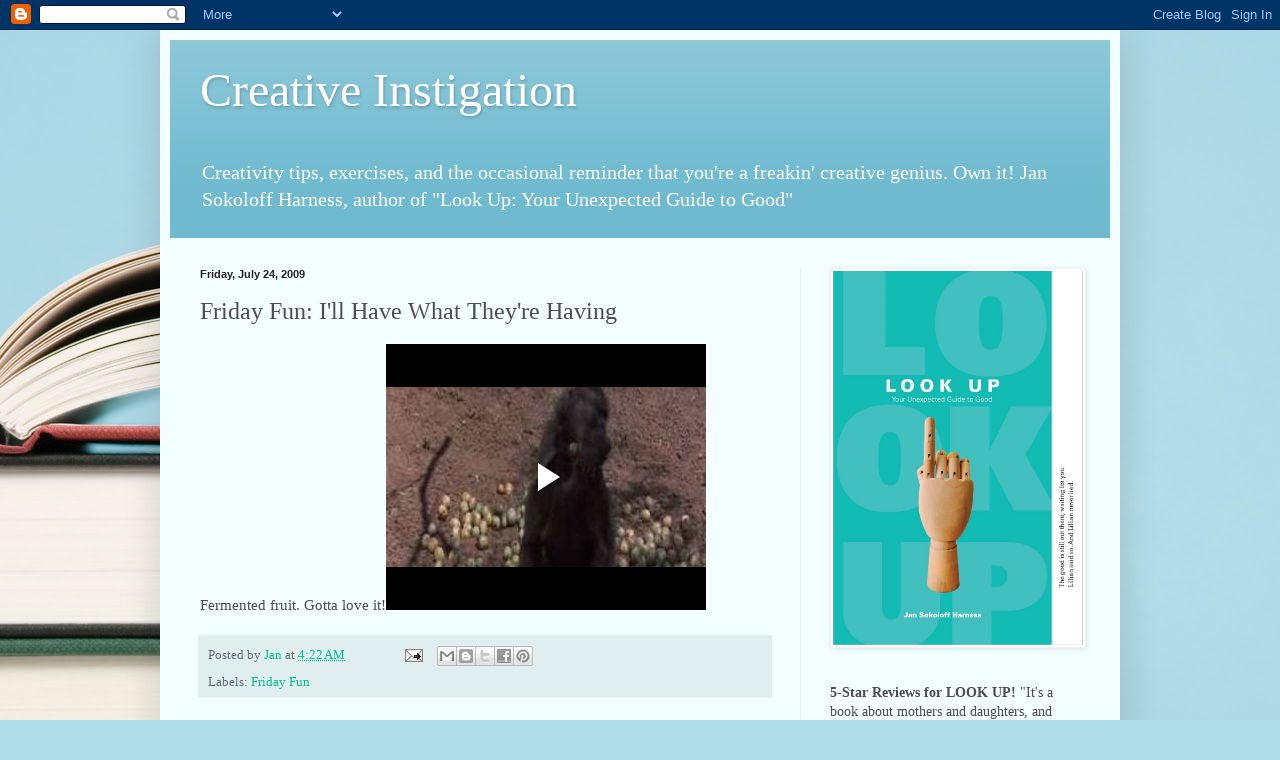

--- FILE ---
content_type: text/html; charset=UTF-8
request_url: https://www.blogger.com/video.g?token=AD6v5dyzB9crBNHB521jTkK4E88S3HbDxPes5Iya8X3s3Azr96D3jph4g9IJG93FzpQ5b5mTsUoT5NX3t7TDtVd6F-6cN1C-LEGY2cSYDQqmliYFkH_8-k4USkycBA6oaKoI3L5KZUI
body_size: 403
content:
<!DOCTYPE HTML PUBLIC "-//W3C//DTD HTML 4.01//EN" "http://www.w3.org/TR/html4/strict.dtd"><html dir="ltr"><head><style type="text/css">
        body,
        .main,
        #videocontainer,
        .thumbnail-holder,
        .play-button {
          background: black;
          height: 100vh;
          margin: 0;
          overflow: hidden;
          position: absolute;
          width: 100%;
        }

        #videocontainer.type-BLOGGER_UPLOADED .thumbnail-holder {
          background-size: contain;
        }

        .thumbnail-holder {
          background-repeat: no-repeat;
          background-position: center;
          z-index: 10;
        }

        .play-button {
          background: url('https://www.gstatic.com/images/icons/material/system/1x/play_arrow_white_48dp.png') rgba(0,0,0,0.1) no-repeat center;
          cursor: pointer;
          display: block;
          z-index: 20;
        }
      </style>
<script type="text/javascript">
        var VIDEO_CONFIG = {"thumbnail":"https://i9.ytimg.com/vi_blogger/VDflPgtJjcY/1.jpg?sqp=CKTusssGGPDEAfqGspsBBgjAAhC0AQ&rs=AMzJL3mHXkuJ9vNnpASXc8irI2tlV70peQ","iframe_id":"BLOGGER-video-5437e53e0b498dc6-9391","allow_resize":false,"streams":[{"play_url":"https://rr2---sn-vgqsrnls.googlevideo.com/videoplayback?expire=1768761252&ei=JLdsafmTDtPt_tcPz7b2kAg&ip=3.21.122.71&id=5437e53e0b498dc6&itag=18&source=blogger&xpc=Egho7Zf3LnoBAQ%3D%3D&cps=0&met=1768732452,&mh=rP&mm=31&mn=sn-vgqsrnls&ms=au&mv=m&mvi=2&pl=15&rms=au,au&susc=bl&eaua=J4u3jgVranU&mime=video/mp4&vprv=1&rqh=1&dur=169.714&lmt=1248398640650769&mt=1768732133&sparams=expire,ei,ip,id,itag,source,xpc,susc,eaua,mime,vprv,rqh,dur,lmt&sig=AJfQdSswRQIgIRuCYSnl6LkoM5vhF-t8TIhMPoLXhgQzlNyL3l5_T-kCIQCDoPHj1-hTGrdNIGh-sASQJ5nZX5gMifxVx49paFQNDQ%3D%3D&lsparams=cps,met,mh,mm,mn,ms,mv,mvi,pl,rms&lsig=APaTxxMwRgIhAMI2GaL7Ge-3X8UlhzPLz3odlxAZX7n0PBG8MamhfsowAiEAz0k082ZgRkQ2KraM4zbfbO0nKPudDJq-XdHGHgVluoM%3D","format_id":18}]}
      </script></head>
<body><div class="main"><div id="videocontainer" class="type-BLOGGER_UPLOADED"><div class="thumbnail-holder"></div>
<div class="play-button"></div></div></div>
<script type="text/javascript" src="https://www.blogger.com/static/v1/jsbin/3245339219-video_compiled.js"></script>
</body></html>

--- FILE ---
content_type: text/html; charset=utf-8
request_url: https://www.google.com/recaptcha/api2/aframe
body_size: 266
content:
<!DOCTYPE HTML><html><head><meta http-equiv="content-type" content="text/html; charset=UTF-8"></head><body><script nonce="LT3ToNNBhHsbhWmsJhlPgQ">/** Anti-fraud and anti-abuse applications only. See google.com/recaptcha */ try{var clients={'sodar':'https://pagead2.googlesyndication.com/pagead/sodar?'};window.addEventListener("message",function(a){try{if(a.source===window.parent){var b=JSON.parse(a.data);var c=clients[b['id']];if(c){var d=document.createElement('img');d.src=c+b['params']+'&rc='+(localStorage.getItem("rc::a")?sessionStorage.getItem("rc::b"):"");window.document.body.appendChild(d);sessionStorage.setItem("rc::e",parseInt(sessionStorage.getItem("rc::e")||0)+1);localStorage.setItem("rc::h",'1768732454576');}}}catch(b){}});window.parent.postMessage("_grecaptcha_ready", "*");}catch(b){}</script></body></html>